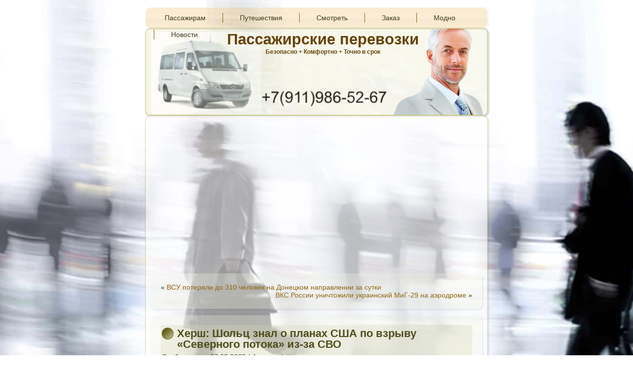

--- FILE ---
content_type: text/html; charset=UTF-8
request_url: https://pasperevoz.ru/hersh-sholc-znal-o-planah-ssha-po-vzryvy-severnogo-potoka-iz-za-svo/
body_size: 11941
content:
<!DOCTYPE html"-//W3C//DTD XHTML 1.0 Transitional//EN" "http://www.w3.org/TR/xhtml1/DTD/xhtml1-transitional.dtd">
<html xmlns="http://www.w3.org/1999/xhtml" dir="ltr" lang="ru-RU" prefix="og: https://ogp.me/ns#">
<head profile="http://gmpg.org/xfn/11">
<meta http-equiv="Content-Type" content="text/html; charset=UTF-8" />

<link rel="stylesheet" href="https://pasperevoz.ru/wp-content/themes/5/style.css" type="text/css" media="screen" />
<!--[if IE 6]><link rel="stylesheet" href="https://pasperevoz.ru/wp-content/themes/5/style.ie6.css" type="text/css" media="screen" /><![endif]-->
<!--[if IE 7]><link rel="stylesheet" href="https://pasperevoz.ru/wp-content/themes/5/style.ie7.css" type="text/css" media="screen" /><![endif]-->
<link rel="pingback" href="https://pasperevoz.ru/xmlrpc.php" />

		<!-- All in One SEO 4.5.3.1 - aioseo.com -->
		<title>Херш: Шольц знал о планах США по взрыву «Северного потока» из-за СВО - Пассажирские перевозки</title>
		<meta name="description" content="Американский публицист, лауреат Пулитцеровской премии Сеймур Херш заявил об осведомленности канцлера ФРГ Олафа Шольца о планах США по взрыву «Северных потоков» из-за спецоперации России на Украине. В статье, опубликованной на ресурсе Substack, Херш заявил, что «тогда и сейчас некоторые члены команды ЦРУ считали, что немецкий лидер был полностью осведомлен о тайном планировании разрушения трубопроводов», передает" />
		<meta name="robots" content="max-image-preview:large" />
		<link rel="canonical" href="https://pasperevoz.ru/hersh-sholc-znal-o-planah-ssha-po-vzryvy-severnogo-potoka-iz-za-svo/" />
		<meta name="generator" content="All in One SEO (AIOSEO) 4.5.3.1" />
		<meta property="og:locale" content="ru_RU" />
		<meta property="og:site_name" content="Пассажирские перевозки - Безопасно + Комфортно + Точно в срок" />
		<meta property="og:type" content="article" />
		<meta property="og:title" content="Херш: Шольц знал о планах США по взрыву «Северного потока» из-за СВО - Пассажирские перевозки" />
		<meta property="og:description" content="Американский публицист, лауреат Пулитцеровской премии Сеймур Херш заявил об осведомленности канцлера ФРГ Олафа Шольца о планах США по взрыву «Северных потоков» из-за спецоперации России на Украине. В статье, опубликованной на ресурсе Substack, Херш заявил, что «тогда и сейчас некоторые члены команды ЦРУ считали, что немецкий лидер был полностью осведомлен о тайном планировании разрушения трубопроводов», передает" />
		<meta property="og:url" content="https://pasperevoz.ru/hersh-sholc-znal-o-planah-ssha-po-vzryvy-severnogo-potoka-iz-za-svo/" />
		<meta property="article:published_time" content="2023-09-27T03:27:42+00:00" />
		<meta property="article:modified_time" content="2023-09-27T03:27:42+00:00" />
		<meta name="twitter:card" content="summary_large_image" />
		<meta name="twitter:title" content="Херш: Шольц знал о планах США по взрыву «Северного потока» из-за СВО - Пассажирские перевозки" />
		<meta name="twitter:description" content="Американский публицист, лауреат Пулитцеровской премии Сеймур Херш заявил об осведомленности канцлера ФРГ Олафа Шольца о планах США по взрыву «Северных потоков» из-за спецоперации России на Украине. В статье, опубликованной на ресурсе Substack, Херш заявил, что «тогда и сейчас некоторые члены команды ЦРУ считали, что немецкий лидер был полностью осведомлен о тайном планировании разрушения трубопроводов», передает" />
		<script type="application/ld+json" class="aioseo-schema">
			{"@context":"https:\/\/schema.org","@graph":[{"@type":"BlogPosting","@id":"https:\/\/pasperevoz.ru\/hersh-sholc-znal-o-planah-ssha-po-vzryvy-severnogo-potoka-iz-za-svo\/#blogposting","name":"\u0425\u0435\u0440\u0448: \u0428\u043e\u043b\u044c\u0446 \u0437\u043d\u0430\u043b \u043e \u043f\u043b\u0430\u043d\u0430\u0445 \u0421\u0428\u0410 \u043f\u043e \u0432\u0437\u0440\u044b\u0432\u0443 \u00ab\u0421\u0435\u0432\u0435\u0440\u043d\u043e\u0433\u043e \u043f\u043e\u0442\u043e\u043a\u0430\u00bb \u0438\u0437-\u0437\u0430 \u0421\u0412\u041e - \u041f\u0430\u0441\u0441\u0430\u0436\u0438\u0440\u0441\u043a\u0438\u0435 \u043f\u0435\u0440\u0435\u0432\u043e\u0437\u043a\u0438","headline":"\u0425\u0435\u0440\u0448: \u0428\u043e\u043b\u044c\u0446 \u0437\u043d\u0430\u043b \u043e \u043f\u043b\u0430\u043d\u0430\u0445 \u0421\u0428\u0410 \u043f\u043e \u0432\u0437\u0440\u044b\u0432\u0443 \u00ab\u0421\u0435\u0432\u0435\u0440\u043d\u043e\u0433\u043e \u043f\u043e\u0442\u043e\u043a\u0430\u00bb \u0438\u0437-\u0437\u0430 \u0421\u0412\u041e","author":{"@id":"https:\/\/pasperevoz.ru\/author\/admingp\/#author"},"publisher":{"@id":"https:\/\/pasperevoz.ru\/#organization"},"datePublished":"2023-09-27T07:27:42+04:00","dateModified":"2023-09-27T07:27:42+04:00","inLanguage":"ru-RU","mainEntityOfPage":{"@id":"https:\/\/pasperevoz.ru\/hersh-sholc-znal-o-planah-ssha-po-vzryvy-severnogo-potoka-iz-za-svo\/#webpage"},"isPartOf":{"@id":"https:\/\/pasperevoz.ru\/hersh-sholc-znal-o-planah-ssha-po-vzryvy-severnogo-potoka-iz-za-svo\/#webpage"},"articleSection":"\u0411\u0435\u0437 \u0440\u0443\u0431\u0440\u0438\u043a\u0438"},{"@type":"BreadcrumbList","@id":"https:\/\/pasperevoz.ru\/hersh-sholc-znal-o-planah-ssha-po-vzryvy-severnogo-potoka-iz-za-svo\/#breadcrumblist","itemListElement":[{"@type":"ListItem","@id":"https:\/\/pasperevoz.ru\/#listItem","position":1,"name":"\u0413\u043b\u0430\u0432\u043d\u0430\u044f \u0441\u0442\u0440\u0430\u043d\u0438\u0446\u0430","item":"https:\/\/pasperevoz.ru\/","nextItem":"https:\/\/pasperevoz.ru\/hersh-sholc-znal-o-planah-ssha-po-vzryvy-severnogo-potoka-iz-za-svo\/#listItem"},{"@type":"ListItem","@id":"https:\/\/pasperevoz.ru\/hersh-sholc-znal-o-planah-ssha-po-vzryvy-severnogo-potoka-iz-za-svo\/#listItem","position":2,"name":"\u0425\u0435\u0440\u0448: \u0428\u043e\u043b\u044c\u0446 \u0437\u043d\u0430\u043b \u043e \u043f\u043b\u0430\u043d\u0430\u0445 \u0421\u0428\u0410 \u043f\u043e \u0432\u0437\u0440\u044b\u0432\u0443 \u00ab\u0421\u0435\u0432\u0435\u0440\u043d\u043e\u0433\u043e \u043f\u043e\u0442\u043e\u043a\u0430\u00bb \u0438\u0437-\u0437\u0430 \u0421\u0412\u041e","previousItem":"https:\/\/pasperevoz.ru\/#listItem"}]},{"@type":"Organization","@id":"https:\/\/pasperevoz.ru\/#organization","name":"\u041f\u0430\u0441\u0441\u0430\u0436\u0438\u0440\u0441\u043a\u0438\u0435 \u043f\u0435\u0440\u0435\u0432\u043e\u0437\u043a\u0438","url":"https:\/\/pasperevoz.ru\/"},{"@type":"Person","@id":"https:\/\/pasperevoz.ru\/author\/admingp\/#author","url":"https:\/\/pasperevoz.ru\/author\/admingp\/","name":"admingp","image":{"@type":"ImageObject","@id":"https:\/\/pasperevoz.ru\/hersh-sholc-znal-o-planah-ssha-po-vzryvy-severnogo-potoka-iz-za-svo\/#authorImage","url":"https:\/\/secure.gravatar.com\/avatar\/4f3f096f7160735f29b99ac91e99a460?s=96&d=mm&r=g","width":96,"height":96,"caption":"admingp"}},{"@type":"WebPage","@id":"https:\/\/pasperevoz.ru\/hersh-sholc-znal-o-planah-ssha-po-vzryvy-severnogo-potoka-iz-za-svo\/#webpage","url":"https:\/\/pasperevoz.ru\/hersh-sholc-znal-o-planah-ssha-po-vzryvy-severnogo-potoka-iz-za-svo\/","name":"\u0425\u0435\u0440\u0448: \u0428\u043e\u043b\u044c\u0446 \u0437\u043d\u0430\u043b \u043e \u043f\u043b\u0430\u043d\u0430\u0445 \u0421\u0428\u0410 \u043f\u043e \u0432\u0437\u0440\u044b\u0432\u0443 \u00ab\u0421\u0435\u0432\u0435\u0440\u043d\u043e\u0433\u043e \u043f\u043e\u0442\u043e\u043a\u0430\u00bb \u0438\u0437-\u0437\u0430 \u0421\u0412\u041e - \u041f\u0430\u0441\u0441\u0430\u0436\u0438\u0440\u0441\u043a\u0438\u0435 \u043f\u0435\u0440\u0435\u0432\u043e\u0437\u043a\u0438","description":"\u0410\u043c\u0435\u0440\u0438\u043a\u0430\u043d\u0441\u043a\u0438\u0439 \u043f\u0443\u0431\u043b\u0438\u0446\u0438\u0441\u0442, \u043b\u0430\u0443\u0440\u0435\u0430\u0442 \u041f\u0443\u043b\u0438\u0442\u0446\u0435\u0440\u043e\u0432\u0441\u043a\u043e\u0439 \u043f\u0440\u0435\u043c\u0438\u0438 \u0421\u0435\u0439\u043c\u0443\u0440 \u0425\u0435\u0440\u0448 \u0437\u0430\u044f\u0432\u0438\u043b \u043e\u0431 \u043e\u0441\u0432\u0435\u0434\u043e\u043c\u043b\u0435\u043d\u043d\u043e\u0441\u0442\u0438 \u043a\u0430\u043d\u0446\u043b\u0435\u0440\u0430 \u0424\u0420\u0413 \u041e\u043b\u0430\u0444\u0430 \u0428\u043e\u043b\u044c\u0446\u0430 \u043e \u043f\u043b\u0430\u043d\u0430\u0445 \u0421\u0428\u0410 \u043f\u043e \u0432\u0437\u0440\u044b\u0432\u0443 \u00ab\u0421\u0435\u0432\u0435\u0440\u043d\u044b\u0445 \u043f\u043e\u0442\u043e\u043a\u043e\u0432\u00bb \u0438\u0437-\u0437\u0430 \u0441\u043f\u0435\u0446\u043e\u043f\u0435\u0440\u0430\u0446\u0438\u0438 \u0420\u043e\u0441\u0441\u0438\u0438 \u043d\u0430 \u0423\u043a\u0440\u0430\u0438\u043d\u0435. \u0412 \u0441\u0442\u0430\u0442\u044c\u0435, \u043e\u043f\u0443\u0431\u043b\u0438\u043a\u043e\u0432\u0430\u043d\u043d\u043e\u0439 \u043d\u0430 \u0440\u0435\u0441\u0443\u0440\u0441\u0435 Substack, \u0425\u0435\u0440\u0448 \u0437\u0430\u044f\u0432\u0438\u043b, \u0447\u0442\u043e \u00ab\u0442\u043e\u0433\u0434\u0430 \u0438 \u0441\u0435\u0439\u0447\u0430\u0441 \u043d\u0435\u043a\u043e\u0442\u043e\u0440\u044b\u0435 \u0447\u043b\u0435\u043d\u044b \u043a\u043e\u043c\u0430\u043d\u0434\u044b \u0426\u0420\u0423 \u0441\u0447\u0438\u0442\u0430\u043b\u0438, \u0447\u0442\u043e \u043d\u0435\u043c\u0435\u0446\u043a\u0438\u0439 \u043b\u0438\u0434\u0435\u0440 \u0431\u044b\u043b \u043f\u043e\u043b\u043d\u043e\u0441\u0442\u044c\u044e \u043e\u0441\u0432\u0435\u0434\u043e\u043c\u043b\u0435\u043d \u043e \u0442\u0430\u0439\u043d\u043e\u043c \u043f\u043b\u0430\u043d\u0438\u0440\u043e\u0432\u0430\u043d\u0438\u0438 \u0440\u0430\u0437\u0440\u0443\u0448\u0435\u043d\u0438\u044f \u0442\u0440\u0443\u0431\u043e\u043f\u0440\u043e\u0432\u043e\u0434\u043e\u0432\u00bb, \u043f\u0435\u0440\u0435\u0434\u0430\u0435\u0442","inLanguage":"ru-RU","isPartOf":{"@id":"https:\/\/pasperevoz.ru\/#website"},"breadcrumb":{"@id":"https:\/\/pasperevoz.ru\/hersh-sholc-znal-o-planah-ssha-po-vzryvy-severnogo-potoka-iz-za-svo\/#breadcrumblist"},"author":{"@id":"https:\/\/pasperevoz.ru\/author\/admingp\/#author"},"creator":{"@id":"https:\/\/pasperevoz.ru\/author\/admingp\/#author"},"datePublished":"2023-09-27T07:27:42+04:00","dateModified":"2023-09-27T07:27:42+04:00"},{"@type":"WebSite","@id":"https:\/\/pasperevoz.ru\/#website","url":"https:\/\/pasperevoz.ru\/","name":"\u041f\u0430\u0441\u0441\u0430\u0436\u0438\u0440\u0441\u043a\u0438\u0435 \u043f\u0435\u0440\u0435\u0432\u043e\u0437\u043a\u0438","description":"\u0411\u0435\u0437\u043e\u043f\u0430\u0441\u043d\u043e + \u041a\u043e\u043c\u0444\u043e\u0440\u0442\u043d\u043e + \u0422\u043e\u0447\u043d\u043e \u0432 \u0441\u0440\u043e\u043a","inLanguage":"ru-RU","publisher":{"@id":"https:\/\/pasperevoz.ru\/#organization"}}]}
		</script>
		<!-- All in One SEO -->

<link rel="alternate" type="application/rss+xml" title="Пассажирские перевозки &raquo; Лента" href="https://pasperevoz.ru/feed/" />
<link rel="alternate" type="application/rss+xml" title="Пассажирские перевозки &raquo; Лента комментариев" href="https://pasperevoz.ru/comments/feed/" />
<script type="text/javascript">
window._wpemojiSettings = {"baseUrl":"https:\/\/s.w.org\/images\/core\/emoji\/14.0.0\/72x72\/","ext":".png","svgUrl":"https:\/\/s.w.org\/images\/core\/emoji\/14.0.0\/svg\/","svgExt":".svg","source":{"concatemoji":"https:\/\/pasperevoz.ru\/wp-includes\/js\/wp-emoji-release.min.js?ver=6.3.7"}};
/*! This file is auto-generated */
!function(i,n){var o,s,e;function c(e){try{var t={supportTests:e,timestamp:(new Date).valueOf()};sessionStorage.setItem(o,JSON.stringify(t))}catch(e){}}function p(e,t,n){e.clearRect(0,0,e.canvas.width,e.canvas.height),e.fillText(t,0,0);var t=new Uint32Array(e.getImageData(0,0,e.canvas.width,e.canvas.height).data),r=(e.clearRect(0,0,e.canvas.width,e.canvas.height),e.fillText(n,0,0),new Uint32Array(e.getImageData(0,0,e.canvas.width,e.canvas.height).data));return t.every(function(e,t){return e===r[t]})}function u(e,t,n){switch(t){case"flag":return n(e,"\ud83c\udff3\ufe0f\u200d\u26a7\ufe0f","\ud83c\udff3\ufe0f\u200b\u26a7\ufe0f")?!1:!n(e,"\ud83c\uddfa\ud83c\uddf3","\ud83c\uddfa\u200b\ud83c\uddf3")&&!n(e,"\ud83c\udff4\udb40\udc67\udb40\udc62\udb40\udc65\udb40\udc6e\udb40\udc67\udb40\udc7f","\ud83c\udff4\u200b\udb40\udc67\u200b\udb40\udc62\u200b\udb40\udc65\u200b\udb40\udc6e\u200b\udb40\udc67\u200b\udb40\udc7f");case"emoji":return!n(e,"\ud83e\udef1\ud83c\udffb\u200d\ud83e\udef2\ud83c\udfff","\ud83e\udef1\ud83c\udffb\u200b\ud83e\udef2\ud83c\udfff")}return!1}function f(e,t,n){var r="undefined"!=typeof WorkerGlobalScope&&self instanceof WorkerGlobalScope?new OffscreenCanvas(300,150):i.createElement("canvas"),a=r.getContext("2d",{willReadFrequently:!0}),o=(a.textBaseline="top",a.font="600 32px Arial",{});return e.forEach(function(e){o[e]=t(a,e,n)}),o}function t(e){var t=i.createElement("script");t.src=e,t.defer=!0,i.head.appendChild(t)}"undefined"!=typeof Promise&&(o="wpEmojiSettingsSupports",s=["flag","emoji"],n.supports={everything:!0,everythingExceptFlag:!0},e=new Promise(function(e){i.addEventListener("DOMContentLoaded",e,{once:!0})}),new Promise(function(t){var n=function(){try{var e=JSON.parse(sessionStorage.getItem(o));if("object"==typeof e&&"number"==typeof e.timestamp&&(new Date).valueOf()<e.timestamp+604800&&"object"==typeof e.supportTests)return e.supportTests}catch(e){}return null}();if(!n){if("undefined"!=typeof Worker&&"undefined"!=typeof OffscreenCanvas&&"undefined"!=typeof URL&&URL.createObjectURL&&"undefined"!=typeof Blob)try{var e="postMessage("+f.toString()+"("+[JSON.stringify(s),u.toString(),p.toString()].join(",")+"));",r=new Blob([e],{type:"text/javascript"}),a=new Worker(URL.createObjectURL(r),{name:"wpTestEmojiSupports"});return void(a.onmessage=function(e){c(n=e.data),a.terminate(),t(n)})}catch(e){}c(n=f(s,u,p))}t(n)}).then(function(e){for(var t in e)n.supports[t]=e[t],n.supports.everything=n.supports.everything&&n.supports[t],"flag"!==t&&(n.supports.everythingExceptFlag=n.supports.everythingExceptFlag&&n.supports[t]);n.supports.everythingExceptFlag=n.supports.everythingExceptFlag&&!n.supports.flag,n.DOMReady=!1,n.readyCallback=function(){n.DOMReady=!0}}).then(function(){return e}).then(function(){var e;n.supports.everything||(n.readyCallback(),(e=n.source||{}).concatemoji?t(e.concatemoji):e.wpemoji&&e.twemoji&&(t(e.twemoji),t(e.wpemoji)))}))}((window,document),window._wpemojiSettings);
</script>
<style type="text/css">
img.wp-smiley,
img.emoji {
	display: inline !important;
	border: none !important;
	box-shadow: none !important;
	height: 1em !important;
	width: 1em !important;
	margin: 0 0.07em !important;
	vertical-align: -0.1em !important;
	background: none !important;
	padding: 0 !important;
}
</style>
	<link rel='stylesheet' id='wp-block-library-css' href='https://pasperevoz.ru/wp-includes/css/dist/block-library/style.min.css?ver=6.3.7' type='text/css' media='all' />
<style id='classic-theme-styles-inline-css' type='text/css'>
/*! This file is auto-generated */
.wp-block-button__link{color:#fff;background-color:#32373c;border-radius:9999px;box-shadow:none;text-decoration:none;padding:calc(.667em + 2px) calc(1.333em + 2px);font-size:1.125em}.wp-block-file__button{background:#32373c;color:#fff;text-decoration:none}
</style>
<style id='global-styles-inline-css' type='text/css'>
body{--wp--preset--color--black: #000000;--wp--preset--color--cyan-bluish-gray: #abb8c3;--wp--preset--color--white: #ffffff;--wp--preset--color--pale-pink: #f78da7;--wp--preset--color--vivid-red: #cf2e2e;--wp--preset--color--luminous-vivid-orange: #ff6900;--wp--preset--color--luminous-vivid-amber: #fcb900;--wp--preset--color--light-green-cyan: #7bdcb5;--wp--preset--color--vivid-green-cyan: #00d084;--wp--preset--color--pale-cyan-blue: #8ed1fc;--wp--preset--color--vivid-cyan-blue: #0693e3;--wp--preset--color--vivid-purple: #9b51e0;--wp--preset--gradient--vivid-cyan-blue-to-vivid-purple: linear-gradient(135deg,rgba(6,147,227,1) 0%,rgb(155,81,224) 100%);--wp--preset--gradient--light-green-cyan-to-vivid-green-cyan: linear-gradient(135deg,rgb(122,220,180) 0%,rgb(0,208,130) 100%);--wp--preset--gradient--luminous-vivid-amber-to-luminous-vivid-orange: linear-gradient(135deg,rgba(252,185,0,1) 0%,rgba(255,105,0,1) 100%);--wp--preset--gradient--luminous-vivid-orange-to-vivid-red: linear-gradient(135deg,rgba(255,105,0,1) 0%,rgb(207,46,46) 100%);--wp--preset--gradient--very-light-gray-to-cyan-bluish-gray: linear-gradient(135deg,rgb(238,238,238) 0%,rgb(169,184,195) 100%);--wp--preset--gradient--cool-to-warm-spectrum: linear-gradient(135deg,rgb(74,234,220) 0%,rgb(151,120,209) 20%,rgb(207,42,186) 40%,rgb(238,44,130) 60%,rgb(251,105,98) 80%,rgb(254,248,76) 100%);--wp--preset--gradient--blush-light-purple: linear-gradient(135deg,rgb(255,206,236) 0%,rgb(152,150,240) 100%);--wp--preset--gradient--blush-bordeaux: linear-gradient(135deg,rgb(254,205,165) 0%,rgb(254,45,45) 50%,rgb(107,0,62) 100%);--wp--preset--gradient--luminous-dusk: linear-gradient(135deg,rgb(255,203,112) 0%,rgb(199,81,192) 50%,rgb(65,88,208) 100%);--wp--preset--gradient--pale-ocean: linear-gradient(135deg,rgb(255,245,203) 0%,rgb(182,227,212) 50%,rgb(51,167,181) 100%);--wp--preset--gradient--electric-grass: linear-gradient(135deg,rgb(202,248,128) 0%,rgb(113,206,126) 100%);--wp--preset--gradient--midnight: linear-gradient(135deg,rgb(2,3,129) 0%,rgb(40,116,252) 100%);--wp--preset--font-size--small: 13px;--wp--preset--font-size--medium: 20px;--wp--preset--font-size--large: 36px;--wp--preset--font-size--x-large: 42px;--wp--preset--spacing--20: 0.44rem;--wp--preset--spacing--30: 0.67rem;--wp--preset--spacing--40: 1rem;--wp--preset--spacing--50: 1.5rem;--wp--preset--spacing--60: 2.25rem;--wp--preset--spacing--70: 3.38rem;--wp--preset--spacing--80: 5.06rem;--wp--preset--shadow--natural: 6px 6px 9px rgba(0, 0, 0, 0.2);--wp--preset--shadow--deep: 12px 12px 50px rgba(0, 0, 0, 0.4);--wp--preset--shadow--sharp: 6px 6px 0px rgba(0, 0, 0, 0.2);--wp--preset--shadow--outlined: 6px 6px 0px -3px rgba(255, 255, 255, 1), 6px 6px rgba(0, 0, 0, 1);--wp--preset--shadow--crisp: 6px 6px 0px rgba(0, 0, 0, 1);}:where(.is-layout-flex){gap: 0.5em;}:where(.is-layout-grid){gap: 0.5em;}body .is-layout-flow > .alignleft{float: left;margin-inline-start: 0;margin-inline-end: 2em;}body .is-layout-flow > .alignright{float: right;margin-inline-start: 2em;margin-inline-end: 0;}body .is-layout-flow > .aligncenter{margin-left: auto !important;margin-right: auto !important;}body .is-layout-constrained > .alignleft{float: left;margin-inline-start: 0;margin-inline-end: 2em;}body .is-layout-constrained > .alignright{float: right;margin-inline-start: 2em;margin-inline-end: 0;}body .is-layout-constrained > .aligncenter{margin-left: auto !important;margin-right: auto !important;}body .is-layout-constrained > :where(:not(.alignleft):not(.alignright):not(.alignfull)){max-width: var(--wp--style--global--content-size);margin-left: auto !important;margin-right: auto !important;}body .is-layout-constrained > .alignwide{max-width: var(--wp--style--global--wide-size);}body .is-layout-flex{display: flex;}body .is-layout-flex{flex-wrap: wrap;align-items: center;}body .is-layout-flex > *{margin: 0;}body .is-layout-grid{display: grid;}body .is-layout-grid > *{margin: 0;}:where(.wp-block-columns.is-layout-flex){gap: 2em;}:where(.wp-block-columns.is-layout-grid){gap: 2em;}:where(.wp-block-post-template.is-layout-flex){gap: 1.25em;}:where(.wp-block-post-template.is-layout-grid){gap: 1.25em;}.has-black-color{color: var(--wp--preset--color--black) !important;}.has-cyan-bluish-gray-color{color: var(--wp--preset--color--cyan-bluish-gray) !important;}.has-white-color{color: var(--wp--preset--color--white) !important;}.has-pale-pink-color{color: var(--wp--preset--color--pale-pink) !important;}.has-vivid-red-color{color: var(--wp--preset--color--vivid-red) !important;}.has-luminous-vivid-orange-color{color: var(--wp--preset--color--luminous-vivid-orange) !important;}.has-luminous-vivid-amber-color{color: var(--wp--preset--color--luminous-vivid-amber) !important;}.has-light-green-cyan-color{color: var(--wp--preset--color--light-green-cyan) !important;}.has-vivid-green-cyan-color{color: var(--wp--preset--color--vivid-green-cyan) !important;}.has-pale-cyan-blue-color{color: var(--wp--preset--color--pale-cyan-blue) !important;}.has-vivid-cyan-blue-color{color: var(--wp--preset--color--vivid-cyan-blue) !important;}.has-vivid-purple-color{color: var(--wp--preset--color--vivid-purple) !important;}.has-black-background-color{background-color: var(--wp--preset--color--black) !important;}.has-cyan-bluish-gray-background-color{background-color: var(--wp--preset--color--cyan-bluish-gray) !important;}.has-white-background-color{background-color: var(--wp--preset--color--white) !important;}.has-pale-pink-background-color{background-color: var(--wp--preset--color--pale-pink) !important;}.has-vivid-red-background-color{background-color: var(--wp--preset--color--vivid-red) !important;}.has-luminous-vivid-orange-background-color{background-color: var(--wp--preset--color--luminous-vivid-orange) !important;}.has-luminous-vivid-amber-background-color{background-color: var(--wp--preset--color--luminous-vivid-amber) !important;}.has-light-green-cyan-background-color{background-color: var(--wp--preset--color--light-green-cyan) !important;}.has-vivid-green-cyan-background-color{background-color: var(--wp--preset--color--vivid-green-cyan) !important;}.has-pale-cyan-blue-background-color{background-color: var(--wp--preset--color--pale-cyan-blue) !important;}.has-vivid-cyan-blue-background-color{background-color: var(--wp--preset--color--vivid-cyan-blue) !important;}.has-vivid-purple-background-color{background-color: var(--wp--preset--color--vivid-purple) !important;}.has-black-border-color{border-color: var(--wp--preset--color--black) !important;}.has-cyan-bluish-gray-border-color{border-color: var(--wp--preset--color--cyan-bluish-gray) !important;}.has-white-border-color{border-color: var(--wp--preset--color--white) !important;}.has-pale-pink-border-color{border-color: var(--wp--preset--color--pale-pink) !important;}.has-vivid-red-border-color{border-color: var(--wp--preset--color--vivid-red) !important;}.has-luminous-vivid-orange-border-color{border-color: var(--wp--preset--color--luminous-vivid-orange) !important;}.has-luminous-vivid-amber-border-color{border-color: var(--wp--preset--color--luminous-vivid-amber) !important;}.has-light-green-cyan-border-color{border-color: var(--wp--preset--color--light-green-cyan) !important;}.has-vivid-green-cyan-border-color{border-color: var(--wp--preset--color--vivid-green-cyan) !important;}.has-pale-cyan-blue-border-color{border-color: var(--wp--preset--color--pale-cyan-blue) !important;}.has-vivid-cyan-blue-border-color{border-color: var(--wp--preset--color--vivid-cyan-blue) !important;}.has-vivid-purple-border-color{border-color: var(--wp--preset--color--vivid-purple) !important;}.has-vivid-cyan-blue-to-vivid-purple-gradient-background{background: var(--wp--preset--gradient--vivid-cyan-blue-to-vivid-purple) !important;}.has-light-green-cyan-to-vivid-green-cyan-gradient-background{background: var(--wp--preset--gradient--light-green-cyan-to-vivid-green-cyan) !important;}.has-luminous-vivid-amber-to-luminous-vivid-orange-gradient-background{background: var(--wp--preset--gradient--luminous-vivid-amber-to-luminous-vivid-orange) !important;}.has-luminous-vivid-orange-to-vivid-red-gradient-background{background: var(--wp--preset--gradient--luminous-vivid-orange-to-vivid-red) !important;}.has-very-light-gray-to-cyan-bluish-gray-gradient-background{background: var(--wp--preset--gradient--very-light-gray-to-cyan-bluish-gray) !important;}.has-cool-to-warm-spectrum-gradient-background{background: var(--wp--preset--gradient--cool-to-warm-spectrum) !important;}.has-blush-light-purple-gradient-background{background: var(--wp--preset--gradient--blush-light-purple) !important;}.has-blush-bordeaux-gradient-background{background: var(--wp--preset--gradient--blush-bordeaux) !important;}.has-luminous-dusk-gradient-background{background: var(--wp--preset--gradient--luminous-dusk) !important;}.has-pale-ocean-gradient-background{background: var(--wp--preset--gradient--pale-ocean) !important;}.has-electric-grass-gradient-background{background: var(--wp--preset--gradient--electric-grass) !important;}.has-midnight-gradient-background{background: var(--wp--preset--gradient--midnight) !important;}.has-small-font-size{font-size: var(--wp--preset--font-size--small) !important;}.has-medium-font-size{font-size: var(--wp--preset--font-size--medium) !important;}.has-large-font-size{font-size: var(--wp--preset--font-size--large) !important;}.has-x-large-font-size{font-size: var(--wp--preset--font-size--x-large) !important;}
.wp-block-navigation a:where(:not(.wp-element-button)){color: inherit;}
:where(.wp-block-post-template.is-layout-flex){gap: 1.25em;}:where(.wp-block-post-template.is-layout-grid){gap: 1.25em;}
:where(.wp-block-columns.is-layout-flex){gap: 2em;}:where(.wp-block-columns.is-layout-grid){gap: 2em;}
.wp-block-pullquote{font-size: 1.5em;line-height: 1.6;}
</style>
<link rel='stylesheet' id='contact-form-7-css' href='https://pasperevoz.ru/wp-content/plugins/contact-form-7/includes/css/styles.css?ver=5.8.5' type='text/css' media='all' />
<link rel='stylesheet' id='crp-style-rounded-thumbs-css' href='https://pasperevoz.ru/wp-content/plugins/contextual-related-posts/css/rounded-thumbs.min.css?ver=3.4.1' type='text/css' media='all' />
<style id='crp-style-rounded-thumbs-inline-css' type='text/css'>

			.crp_related.crp-rounded-thumbs a {
			  width: 150px;
			  height: 150px;
			  text-decoration: none;
			}
			.crp_related.crp-rounded-thumbs img {
			  max-width: 150px;
			  margin: auto;
			}
			.crp_related.crp-rounded-thumbs .crp_title {
			  width: 100%;
			}
			
</style>
<link rel='stylesheet' id='wordpress-popular-posts-css-css' href='https://pasperevoz.ru/wp-content/plugins/wordpress-popular-posts/assets/css/wpp.css?ver=6.3.4' type='text/css' media='all' />
<!--n2css--><script type='text/javascript' src='https://pasperevoz.ru/wp-includes/js/jquery/jquery.min.js?ver=3.7.0' id='jquery-core-js'></script>
<script type='text/javascript' src='https://pasperevoz.ru/wp-includes/js/jquery/jquery-migrate.min.js?ver=3.4.1' id='jquery-migrate-js'></script>
<script type='text/javascript' id='cegg-price-alert-js-extra'>
/* <![CDATA[ */
var ceggPriceAlert = {"ajaxurl":"https:\/\/pasperevoz.ru\/wp-admin\/admin-ajax.php","nonce":"ec5821395c"};
/* ]]> */
</script>
<script type='text/javascript' src='https://pasperevoz.ru/wp-content/plugins/content-egg/res/js/price_alert.js?ver=6.0.0' id='cegg-price-alert-js'></script>
<script id="wpp-json" type="application/json">
{"sampling_active":0,"sampling_rate":100,"ajax_url":"https:\/\/pasperevoz.ru\/wp-json\/wordpress-popular-posts\/v1\/popular-posts","api_url":"https:\/\/pasperevoz.ru\/wp-json\/wordpress-popular-posts","ID":151,"token":"56b6964730","lang":0,"debug":0}
</script>
<script type='text/javascript' src='https://pasperevoz.ru/wp-content/plugins/wordpress-popular-posts/assets/js/wpp.min.js?ver=6.3.4' id='wpp-js-js'></script>
<link rel="https://api.w.org/" href="https://pasperevoz.ru/wp-json/" /><link rel="alternate" type="application/json" href="https://pasperevoz.ru/wp-json/wp/v2/posts/151" /><link rel="EditURI" type="application/rsd+xml" title="RSD" href="https://pasperevoz.ru/xmlrpc.php?rsd" />
<link rel='shortlink' href='https://pasperevoz.ru/?p=151' />
<link rel="alternate" type="application/json+oembed" href="https://pasperevoz.ru/wp-json/oembed/1.0/embed?url=https%3A%2F%2Fpasperevoz.ru%2Fhersh-sholc-znal-o-planah-ssha-po-vzryvy-severnogo-potoka-iz-za-svo%2F" />
<link rel="alternate" type="text/xml+oembed" href="https://pasperevoz.ru/wp-json/oembed/1.0/embed?url=https%3A%2F%2Fpasperevoz.ru%2Fhersh-sholc-znal-o-planah-ssha-po-vzryvy-severnogo-potoka-iz-za-svo%2F&#038;format=xml" />
            <style id="wpp-loading-animation-styles">@-webkit-keyframes bgslide{from{background-position-x:0}to{background-position-x:-200%}}@keyframes bgslide{from{background-position-x:0}to{background-position-x:-200%}}.wpp-widget-placeholder,.wpp-widget-block-placeholder,.wpp-shortcode-placeholder{margin:0 auto;width:60px;height:3px;background:#dd3737;background:linear-gradient(90deg,#dd3737 0%,#571313 10%,#dd3737 100%);background-size:200% auto;border-radius:3px;-webkit-animation:bgslide 1s infinite linear;animation:bgslide 1s infinite linear}</style>
            <link rel="icon" href="https://pasperevoz.ru/wp-content/uploads/2013/04/cropped-head-32x32.jpg" sizes="32x32" />
<link rel="icon" href="https://pasperevoz.ru/wp-content/uploads/2013/04/cropped-head-192x192.jpg" sizes="192x192" />
<link rel="apple-touch-icon" href="https://pasperevoz.ru/wp-content/uploads/2013/04/cropped-head-180x180.jpg" />
<meta name="msapplication-TileImage" content="https://pasperevoz.ru/wp-content/uploads/2013/04/cropped-head-270x270.jpg" />
<script type="text/javascript" src="https://pasperevoz.ru/wp-content/themes/5/script.js"></script>
<script async src="//pagead2.googlesyndication.com/pagead/js/adsbygoogle.js"></script>
<script>
     (adsbygoogle = window.adsbygoogle || []).push({
          google_ad_client: "ca-pub-3046838235209944",
          enable_page_level_ads: true
     });
</script>
<meta name="telderi" content="5595f4553507fcbbc8ed85a07e0cf70d" />
<meta name="yandex-verification" content="f93bba4374417fc4"/>
<script async custom-element="amp-auto-ads"
src="https://cdn.ampproject.org/v0/amp-auto-ads-0.1.js"></script>
</head>

<body class="post-template-default single single-post postid-151 single-format-standard">
<div id="art-main">
    <div class="cleared reset-box"></div>
    <div class="art-bar art-nav">
        <div class="art-nav-outer">
        <div class="art-nav-wrapper">
        <div class="art-nav-inner">
    	
<ul class="art-hmenu menu-2">
	<li class="menu-item-59"><a title="Пассажирам" href="https://pasperevoz.ru/">Пассажирам</a>
	</li>
	<li class="menu-item-60"><a title="Путешествия" href="https://pasperevoz.ru/%d0%bf%d1%80%d0%b8%d1%8f%d1%82%d0%bd%d0%be%d0%b3%d0%be-%d0%bf%d1%83%d1%82%d0%b5%d1%88%d0%b5%d1%81%d1%82%d0%b2%d0%b8%d1%8f/">Путешествия</a>
	<ul>
		<li class="menu-item-283"><a title="Отдыхай!" href="https://pasperevoz.ru/category/%d0%be%d1%82%d0%b4%d1%8b%d1%85%d0%b0%d0%b9/">Отдыхай!</a>
		</li>
		<li class="menu-item-993"><a title="Turizmov" href="http://turizmov.ru">Turizmov</a>
		</li>
	</ul>
	</li>
	<li class="menu-item-62"><a title="Смотреть" href="https://pasperevoz.ru/%d1%81%d0%bc%d0%be%d1%82%d1%80%d0%b8%d1%82%d0%b5-%d1%81%d0%b0%d0%bc%d0%b8/">Смотреть</a>
	<ul>
		<li class="menu-item-322"><a title="Вы едете…и вот ОНО…что делать?" href="https://pasperevoz.ru/vy-edete-i-vot-ono-chto-delat/">Вы едете…и вот ОНО…что делать?</a>
		</li>
		<li class="menu-item-291"><a title="Отказ от машин- будущее?" href="https://pasperevoz.ru/otkaz-ot-mashin-budushhee/">Отказ от машин- будущее?</a>
		</li>
		<li class="menu-item-308"><a title="Автокредит — выход или рабство?" href="https://pasperevoz.ru/avtokredit-vyxod-ili-rabstvo/">Автокредит — выход или рабство?</a>
		</li>
		<li class="menu-item-481"><a title="Консультация" href="https://pasperevoz.ru/konsultaciya/">Консультация</a>
		</li>
	</ul>
	</li>
	<li class="menu-item-63"><a title="Заказ" href="https://pasperevoz.ru/zakaz/">Заказ</a>
	<ul>
		<li class="menu-item-70"><a title="Политика конфиденциальности" href="https://pasperevoz.ru/%d0%bf%d0%be%d0%bb%d0%b8%d1%82%d0%b8%d0%ba%d0%b0-%d0%ba%d0%be%d0%bd%d1%84%d0%b8%d0%b4%d0%b5%d0%bd%d1%86%d0%b8%d0%b0%d0%bb%d1%8c%d0%bd%d0%be%d1%81%d1%82%d0%b8/">Политика конфиденциальности</a>
		</li>
	</ul>
	</li>
	<li class="menu-item-995"><a title="Модно" href="http://butikage.ru">Модно</a>
	<ul>
		<li class="menu-item-1157"><a title="Брендовая Одежда" href="https://2my.site/3foBVyz">Брендовая Одежда</a>
		</li>
		<li class="menu-item-994"><a title="Подарки" href="http://damvse.ru">Подарки</a>
		</li>
		<li class="menu-item-996"><a title="Детям" href="http://naryazhajka.ru">Детям</a>
		</li>
		<li class="menu-item-997"><a title="Ювелирка" href="http://uvelirnica.ru">Ювелирка</a>
		</li>
		<li class="menu-item-1160"><a title="Ароматы" href="https://2my.site/gZOijd0">Ароматы</a>
		</li>
		<li class="menu-item-1158"><a title="Заказ Еды" href="https://2my.site/RY0xiRH">Заказ Еды</a>
		</li>
		<li class="menu-item-1159"><a title="Заказ Лекарств" href="https://2my.site/RJIJPsc">Заказ Лекарств</a>
		</li>
	</ul>
	</li>
	<li class="menu-item-253"><a title="Новости" href="https://pasperevoz.ru/category/%d0%b1%d0%b5%d0%b7-%d1%80%d1%83%d0%b1%d1%80%d0%b8%d0%ba%d0%b8/">Новости</a>
	<ul>
		<li class="menu-item-307"><a title="Права на 20 лет?" href="https://pasperevoz.ru/prava-na-20-let/">Права на 20 лет?</a>
		</li>
		<li class="menu-item-64"><a title="Фото" href="https://pasperevoz.ru/%d0%bf%d1%80%d0%b8%d1%8f%d1%82%d0%bd%d0%be%d0%b3%d0%be-%d0%bf%d1%83%d1%82%d0%b5%d1%88%d0%b5%d1%81%d1%82%d0%b2%d0%b8%d1%8f/">Фото</a>
		</li>
		<li class="menu-item-998"><a title="Автомобилистам" href="http://avtomotomix.ru">Автомобилистам</a>
		</li>
		<li class="menu-item-992"><a title="Texno!" href="http://texnox.ru">Texno!</a>
		</li>
	</ul>
	</li>
</ul>
        </div>
        </div>
        </div>
    </div>
    <div class="cleared reset-box"></div>
    <div class="art-header">
        <div class="art-header-position">
            <div class="art-header-wrapper">
                <div class="cleared reset-box"></div>
                <div class="art-header-inner">
                <div class="art-headerobject"></div>
                <div class="art-logo">
                                                <div class="art-logo-name"><a href="https://pasperevoz.ru/">Пассажирские перевозки</a></div>
                                                                    <div class="art-logo-text">Безопасно + Комфортно + Точно в срок</div>
                                </div>
                </div>
            </div>
        </div>
    </div>
    <div class="cleared reset-box"></div>
    <div class="art-box art-sheet">
        <div class="art-box-body art-sheet-body">
<div class="art-layout-wrapper">
    <div class="art-content-layout">
        <div class="art-content-layout-row">
            <div class="art-layout-cell art-content">
			<div class="art-content-layout">
    <div class="art-content-layout-row">
					<div class="art-layout-cell art-layout-cell-size1">
						
			<div class="art-box art-block widget widget_text" id="text-6">
    <div class="art-box-body art-block-body"><div class="art-box art-blockcontent">
    <div class="art-box-body art-blockcontent-body">			<div class="textwidget"><script async src="//pagead2.googlesyndication.com/pagead/js/adsbygoogle.js"></script>
<!-- Кредит через СМС! -->
<ins class="adsbygoogle"
     style="display:block"
     data-ad-client="ca-pub-3046838235209944"
     data-ad-slot="8315174069"
     data-ad-format="auto"
     data-full-width-responsive="true"></ins>
<script>
(adsbygoogle = window.adsbygoogle || []).push({});
</script></div>
				<div class="cleared"></div>
    </div>
</div>		<div class="cleared"></div>
    </div>
</div>				
				<div class="cleared"> </div>
			</div>
					
    </div>
</div>
				<div class="art-box art-post">
	    <div class="art-box-body art-post-body">
	            <div class="art-post-inner art-article">
	            	                <div class="art-postcontent">
	                    <!-- article-content -->
	                    	<div class="navigation">
		<div class="alignleft">&laquo; <a href="https://pasperevoz.ru/vsy-poteriali-do-310-chelovek-na-doneckom-napravlenii-za-sytki/" title="ВСУ потеряли до 310 человек на Донецком направлении за сутки" rel="prev">ВСУ потеряли до 310 человек на Донецком направлении за сутки</a></div>
		<div class="alignright"><a href="https://pasperevoz.ru/vks-rossii-ynichtojili-ykrainskii-mig-29-na-aerodrome/" title="ВКС России уничтожили украинский МиГ-29 на аэродроме" rel="next">ВКС России уничтожили украинский МиГ-29 на аэродроме</a> &raquo;</div>
	 </div>	                    <!-- /article-content -->
	                </div>
	                <div class="cleared"></div>
	                	            </div>
			<div class="cleared"></div>
	    </div>
	</div>
	
	<div class="art-box art-post post-151 post type-post status-publish format-standard hentry category-1" id="post-151">
	    <div class="art-box-body art-post-body">
	            <div class="art-post-inner art-article">
	            <div class="art-postmetadataheader"><h1 class="art-postheader"><span class="art-postheadericon">Херш: Шольц знал о планах США по взрыву «Северного потока» из-за СВО</span></h1><div class="art-postheadericons art-metadata-icons"><span class="art-postdateicon"><span class="date">Опубликовано</span> <span class="entry-date" title="07:27">27.09.2023</span></span> | <span class="art-postauthoricon"><span class="author">Автор:</span> <span class="author vcard"><a class="url fn n" href="https://pasperevoz.ru/author/admingp/" title="Посмотреть все записи автора admingp">admingp</a></span></span></div></div>	                <div class="art-postcontent">
	                    <!-- article-content -->
	                    <p>Американский публицист, лауреат Пулитцеровской премии Сеймур Херш заявил об осведомленности канцлера ФРГ Олафа Шольца о планах США по взрыву «Северных потоков» из-за спецоперации России на Украине. В статье, опубликованной на ресурсе Substack, Херш заявил, что &laquo;тогда и сейчас некоторые члены команды ЦРУ считали, что немецкий лидер был полностью осведомлен о тайном планировании разрушения трубопроводов&raquo;, передает ТАСС. Публицист уточнил, что речь идет о визите Шольца в Вашингтон 7 февраля прошлого года, когда Байден в своей речи пригрозил покончить с &laquo;Северным потоком – 2&raquo; в случае начала спецоперации России на Украине.Ранее в Швеции назвали сроки завершения расследования взрывов на &laquo;Северных потоках&raquo;.<br />
<noindex><a href="https://vz.ru/news/2023/9/26/1232166.html">Источник</a></noindex></p>
<div class="crp_related     crp-text-only"><h3>Related Posts:</h3><ul><li><a href="https://pasperevoz.ru/jyrnalist-hersh-ssha-vzorvali-severnye-potoki-opasaias-poteri-vliianiia-na-germaniu-i-evropy/"     class="crp_link post-157"><span class="crp_title">Журналист Херш: США взорвали «Северные потоки»,&hellip;</span></a></li><li><a href="https://pasperevoz.ru/zaharova-prizvala-baidena-otvetit-na-rassledovanie-hersha-po-severnym-potokam/"     class="crp_link post-155"><span class="crp_title">Захарова призвала Байдена ответить на расследование&hellip;</span></a></li><li><a href="https://pasperevoz.ru/predstavitel-kremlia-peskov-zaiavil-o-prichastnosti-ssha-i-britanii-k-terakty-na-severnyh-potokah/"     class="crp_link post-402"><span class="crp_title">Представитель Кремля Песков заявил о причастности&hellip;</span></a></li><li><a href="https://pasperevoz.ru/nebenzia-stranam-porycheno-vygorajivat-ssha-iz-za-podryva-severnyh-potokov/"     class="crp_link post-96"><span class="crp_title">Небензя: Странам поручено выгораживать США из-за&hellip;</span></a></li><li><a href="https://pasperevoz.ru/v-mire-iz-diversii-na-severnyh-potokah-iskluchili-ykrainskii-faktor/"     class="crp_link post-97"><span class="crp_title">В мире: Из диверсии на «Северных потоках» исключили&hellip;</span></a></li><li><a href="https://pasperevoz.ru/diplomat-polianskii-rossiia-rasprostranila-v-sb-oon-proekt-zaiavleniia-po-terakty-na-severnyh-potokah/"     class="crp_link post-593"><span class="crp_title">Дипломат Полянский: Россия распространила в СБ ООН&hellip;</span></a></li></ul><div class="crp_clear"></div></div>	                    <!-- /article-content -->
	                </div>
	                <div class="cleared"></div>
	                <div class="art-postfootericons art-metadata-icons"><span class="art-postcategoryicon"><span class="categories">Рубрика:</span> <a href="https://pasperevoz.ru/category/%d0%b1%d0%b5%d0%b7-%d1%80%d1%83%d0%b1%d1%80%d0%b8%d0%ba%d0%b8/" rel="category tag">Без рубрики</a></span></div>	            </div>
			<div class="cleared"></div>
	    </div>
	</div>
	
	<div class="art-box art-post">
	    <div class="art-box-body art-post-body">
	            <div class="art-post-inner art-article">
	            	                <div class="art-postcontent">
	                    <!-- article-content -->
	                    	<div class="navigation">
		<div class="alignleft">&laquo; <a href="https://pasperevoz.ru/vsy-poteriali-do-310-chelovek-na-doneckom-napravlenii-za-sytki/" title="ВСУ потеряли до 310 человек на Донецком направлении за сутки" rel="prev">ВСУ потеряли до 310 человек на Донецком направлении за сутки</a></div>
		<div class="alignright"><a href="https://pasperevoz.ru/vks-rossii-ynichtojili-ykrainskii-mig-29-na-aerodrome/" title="ВКС России уничтожили украинский МиГ-29 на аэродроме" rel="next">ВКС России уничтожили украинский МиГ-29 на аэродроме</a> &raquo;</div>
	 </div>	                    <!-- /article-content -->
	                </div>
	                <div class="cleared"></div>
	                	            </div>
			<div class="cleared"></div>
	    </div>
	</div>
	
				<div class="art-content-layout">
    <div class="art-content-layout-row">
					<div class="art-layout-cell art-layout-cell-size1">
						
			<div class="art-box art-block widget widget_text" id="text-2">
    <div class="art-box-body art-block-body"><div class="art-box art-blockcontent">
    <div class="art-box-body art-blockcontent-body">			<div class="textwidget"><script async src="//pagead2.googlesyndication.com/pagead/js/adsbygoogle.js"></script>
<!-- Кредит через СМС! -->
<ins class="adsbygoogle"
     style="display:block"
     data-ad-client="ca-pub-3046838235209944"
     data-ad-slot="8315174069"
     data-ad-format="auto"
     data-full-width-responsive="true"></ins>
<script>
(adsbygoogle = window.adsbygoogle || []).push({});
</script></div>
				<div class="cleared"></div>
    </div>
</div>		<div class="cleared"></div>
    </div>
</div>				
				<div class="cleared"> </div>
			</div>
					
    </div>
</div>
	 
              <div class="cleared"></div>
            </div>
        </div>
    </div>
</div>
<div class="cleared"></div>
    <div class="art-footer">
                <div class="art-footer-body">
                <div class="art-content-layout">
    <div class="art-content-layout-row">
					<div class="art-layout-cell art-layout-cell-size2">
							<div class="art-center-wrapper">
				<div class="art-center-inner">
						
			<div class="art-widget widget widget_text" id="text-8"><div class="art-widget-content">			<div class="textwidget"><p><script async src="//pagead2.googlesyndication.com/pagead/js/adsbygoogle.js"></script><br />
<!-- Кредит через СМС! --><br />
<ins class="adsbygoogle"
     style="display:block"
     data-ad-client="ca-pub-3046838235209944"
     data-ad-slot="8315174069"
     data-ad-format="auto"
     data-full-width-responsive="true"></ins><br />
<script>
(adsbygoogle = window.adsbygoogle || []).push({});
</script></p>
</div>
		</div></div>							</div>
				</div>
				
				<div class="cleared"> </div>
			</div>
						<div class="art-layout-cell art-layout-cell-size2">
							<div class="art-center-wrapper">
				<div class="art-center-inner">
						
			<div class="art-widget widget widget_block widget_calendar" id="block-4"><div class="art-widget-content"><div class="wp-block-calendar"><table id="wp-calendar" class="wp-calendar-table">
	<caption>Ноябрь 2025</caption>
	<thead>
	<tr>
		<th scope="col" title="Понедельник">Пн</th>
		<th scope="col" title="Вторник">Вт</th>
		<th scope="col" title="Среда">Ср</th>
		<th scope="col" title="Четверг">Чт</th>
		<th scope="col" title="Пятница">Пт</th>
		<th scope="col" title="Суббота">Сб</th>
		<th scope="col" title="Воскресенье">Вс</th>
	</tr>
	</thead>
	<tbody>
	<tr>
		<td colspan="5" class="pad">&nbsp;</td><td>1</td><td>2</td>
	</tr>
	<tr>
		<td>3</td><td>4</td><td>5</td><td>6</td><td>7</td><td>8</td><td>9</td>
	</tr>
	<tr>
		<td>10</td><td>11</td><td>12</td><td>13</td><td>14</td><td>15</td><td>16</td>
	</tr>
	<tr>
		<td>17</td><td>18</td><td>19</td><td>20</td><td>21</td><td>22</td><td>23</td>
	</tr>
	<tr>
		<td>24</td><td id="today">25</td><td>26</td><td>27</td><td>28</td><td>29</td><td>30</td>
	</tr>
	</tbody>
	</table><nav aria-label="Предыдущий и следующий месяцы" class="wp-calendar-nav">
		<span class="wp-calendar-nav-prev"><a href="https://pasperevoz.ru/2023/12/">&laquo; Дек</a></span>
		<span class="pad">&nbsp;</span>
		<span class="wp-calendar-nav-next">&nbsp;</span>
	</nav></div></div></div>							</div>
				</div>
				
				<div class="cleared"> </div>
			</div>
					
    </div>
</div>
	                    <a href="https://pasperevoz.ru/feed/" class='art-rss-tag-icon' title="Пассажирские перевозки RSS Feed"></a>
                            <div class="art-footer-text">
                                <p>Copyright © 2025. Пассажирские Перевозки TD EvaGroshe</p>                            </div>
                    <div class="cleared"></div>
                </div>
            </div>
    		<div class="cleared"></div>
        </div>
    </div>
    <div class="cleared"></div>
    <p class="art-page-footer">Designed by <a href="http://internet.3cdr.ru" target="_blank">ЦДР 3С</a>.</p>
    <div class="cleared"></div>
</div>
    <div id="wp-footer">
	        <script type='text/javascript' src='https://pasperevoz.ru/wp-includes/js/comment-reply.min.js?ver=6.3.7' id='comment-reply-js'></script>
<script type='text/javascript' src='https://pasperevoz.ru/wp-content/plugins/contact-form-7/includes/swv/js/index.js?ver=5.8.5' id='swv-js'></script>
<script type='text/javascript' id='contact-form-7-js-extra'>
/* <![CDATA[ */
var wpcf7 = {"api":{"root":"https:\/\/pasperevoz.ru\/wp-json\/","namespace":"contact-form-7\/v1"}};
/* ]]> */
</script>
<script type='text/javascript' src='https://pasperevoz.ru/wp-content/plugins/contact-form-7/includes/js/index.js?ver=5.8.5' id='contact-form-7-js'></script>
	        <!-- 63 queries. 1,551 seconds. -->
    </div>
<!-- Yandex.Metrika informer --> <a href="https://metrika.yandex.ru/stat/?id=48831209&amp;from=informer" target="_blank" rel="nofollow"><img src="https://informer.yandex.ru/informer/48831209/1_1_FFFFFFFF_EFEFEFFF_0_pageviews" style="width:80px; height:15px; border:0;" alt="Яндекс.Метрика" title="Яндекс.Метрика: данные за сегодня (просмотры)" class="ym-advanced-informer" data-cid="48831209" data-lang="ru" /></a> <!-- /Yandex.Metrika informer --> <!-- Yandex.Metrika counter --> <script type="text/javascript" > (function (d, w, c) { (w[c] = w[c] || []).push(function() { try { w.yaCounter48831209 = new Ya.Metrika({ id:48831209, clickmap:true, trackLinks:true, accurateTrackBounce:true, webvisor:true }); } catch(e) { } }); var n = d.getElementsByTagName("script")[0], s = d.createElement("script"), f = function () { n.parentNode.insertBefore(s, n); }; s.type = "text/javascript"; s.async = true; s.src = "https://mc.yandex.ru/metrika/watch.js"; if (w.opera == "[object Opera]") { d.addEventListener("DOMContentLoaded", f, false); } else { f(); } })(document, window, "yandex_metrika_callbacks"); </script> <noscript><div><img src="https://mc.yandex.ru/watch/48831209" style="position:absolute; left:-9999px;" alt="" /></div></noscript> <!-- /Yandex.Metrika counter -->
</body>
</html>



--- FILE ---
content_type: text/html; charset=utf-8
request_url: https://www.google.com/recaptcha/api2/aframe
body_size: 267
content:
<!DOCTYPE HTML><html><head><meta http-equiv="content-type" content="text/html; charset=UTF-8"></head><body><script nonce="ZvCr1-mTWx7ct3hku50MDg">/** Anti-fraud and anti-abuse applications only. See google.com/recaptcha */ try{var clients={'sodar':'https://pagead2.googlesyndication.com/pagead/sodar?'};window.addEventListener("message",function(a){try{if(a.source===window.parent){var b=JSON.parse(a.data);var c=clients[b['id']];if(c){var d=document.createElement('img');d.src=c+b['params']+'&rc='+(localStorage.getItem("rc::a")?sessionStorage.getItem("rc::b"):"");window.document.body.appendChild(d);sessionStorage.setItem("rc::e",parseInt(sessionStorage.getItem("rc::e")||0)+1);localStorage.setItem("rc::h",'1764059146005');}}}catch(b){}});window.parent.postMessage("_grecaptcha_ready", "*");}catch(b){}</script></body></html>